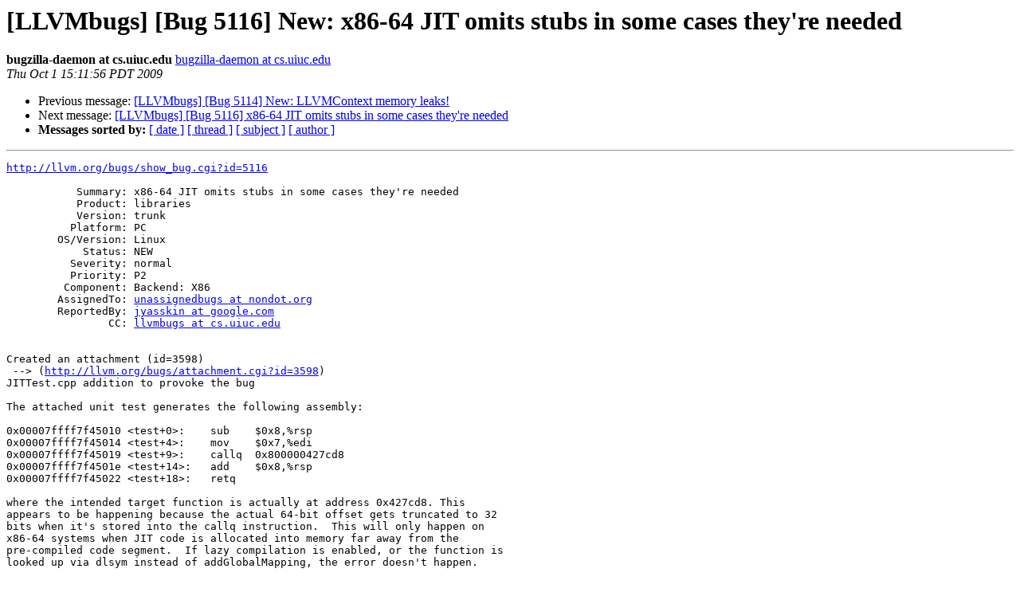

--- FILE ---
content_type: text/html
request_url: https://lists.llvm.org/pipermail/llvm-bugs/2009-October/009344.html
body_size: 1717
content:
<!DOCTYPE HTML PUBLIC "-//W3C//DTD HTML 4.01 Transitional//EN">
<HTML>
 <HEAD>
   <TITLE> [LLVMbugs] [Bug 5116] New: x86-64 JIT omits stubs in some cases	they're needed
   </TITLE>
   <LINK REL="Index" HREF="index.html" >
   <LINK REL="made" HREF="mailto:llvm-bugs%40lists.llvm.org?Subject=Re%3A%20%5BLLVMbugs%5D%20%5BBug%205116%5D%20New%3A%20x86-64%20JIT%20omits%20stubs%20in%20some%20cases%0A%09they%27re%20needed&In-Reply-To=%3Cbug-5116-206%40http.llvm.org/bugs/%3E">
   <META NAME="robots" CONTENT="index,nofollow">
   <style type="text/css">
       pre {
           white-space: pre-wrap;       /* css-2.1, curent FF, Opera, Safari */
           }
   </style>
   <META http-equiv="Content-Type" content="text/html; charset=utf-8">
   <LINK REL="Previous"  HREF="009343.html">
   <LINK REL="Next"  HREF="009363.html">
 </HEAD>
 <BODY BGCOLOR="#ffffff">
   <H1>[LLVMbugs] [Bug 5116] New: x86-64 JIT omits stubs in some cases	they're needed</H1>
    <B>bugzilla-daemon at cs.uiuc.edu</B> 
    <A HREF="mailto:llvm-bugs%40lists.llvm.org?Subject=Re%3A%20%5BLLVMbugs%5D%20%5BBug%205116%5D%20New%3A%20x86-64%20JIT%20omits%20stubs%20in%20some%20cases%0A%09they%27re%20needed&In-Reply-To=%3Cbug-5116-206%40http.llvm.org/bugs/%3E"
       TITLE="[LLVMbugs] [Bug 5116] New: x86-64 JIT omits stubs in some cases	they're needed">bugzilla-daemon at cs.uiuc.edu
       </A><BR>
    <I>Thu Oct  1 15:11:56 PDT 2009</I>
    <P><UL>
        <LI>Previous message: <A HREF="009343.html">[LLVMbugs] [Bug 5114] New: LLVMContext  memory leaks!
</A></li>
        <LI>Next message: <A HREF="009363.html">[LLVMbugs] [Bug 5116] x86-64 JIT omits stubs in some cases they're	needed
</A></li>
         <LI> <B>Messages sorted by:</B> 
              <a href="date.html#9344">[ date ]</a>
              <a href="thread.html#9344">[ thread ]</a>
              <a href="subject.html#9344">[ subject ]</a>
              <a href="author.html#9344">[ author ]</a>
         </LI>
       </UL>
    <HR>  
<!--beginarticle-->
<PRE><A HREF="http://llvm.org/bugs/show_bug.cgi?id=5116">http://llvm.org/bugs/show_bug.cgi?id=5116</A>

           Summary: x86-64 JIT omits stubs in some cases they're needed
           Product: libraries
           Version: trunk
          Platform: PC
        OS/Version: Linux
            Status: NEW
          Severity: normal
          Priority: P2
         Component: Backend: X86
        AssignedTo: <A HREF="http://lists.llvm.org/cgi-bin/mailman/listinfo/llvm-bugs">unassignedbugs at nondot.org</A>
        ReportedBy: <A HREF="http://lists.llvm.org/cgi-bin/mailman/listinfo/llvm-bugs">jyasskin at google.com</A>
                CC: <A HREF="http://lists.llvm.org/cgi-bin/mailman/listinfo/llvm-bugs">llvmbugs at cs.uiuc.edu</A>


Created an attachment (id=3598)
 --&gt; (<A HREF="http://llvm.org/bugs/attachment.cgi?id=3598">http://llvm.org/bugs/attachment.cgi?id=3598</A>)
JITTest.cpp addition to provoke the bug

The attached unit test generates the following assembly:

0x00007ffff7f45010 &lt;test+0&gt;:    sub    $0x8,%rsp
0x00007ffff7f45014 &lt;test+4&gt;:    mov    $0x7,%edi                                
0x00007ffff7f45019 &lt;test+9&gt;:    callq  0x800000427cd8
0x00007ffff7f4501e &lt;test+14&gt;:   add    $0x8,%rsp                                
0x00007ffff7f45022 &lt;test+18&gt;:   retq

where the intended target function is actually at address 0x427cd8. This
appears to be happening because the actual 64-bit offset gets truncated to 32
bits when it's stored into the callq instruction.  This will only happen on
x86-64 systems when JIT code is allocated into memory far away from the
pre-compiled code segment.  If lazy compilation is enabled, or the function is
looked up via dlsym instead of addGlobalMapping, the error doesn't happen.


-- 
Configure bugmail: <A HREF="http://llvm.org/bugs/userprefs.cgi?tab=email">http://llvm.org/bugs/userprefs.cgi?tab=email</A>
------- You are receiving this mail because: -------
You are on the CC list for the bug.

</PRE>

<!--endarticle-->
    <HR>
    <P><UL>
        <!--threads-->
	<LI>Previous message: <A HREF="009343.html">[LLVMbugs] [Bug 5114] New: LLVMContext  memory leaks!
</A></li>
	<LI>Next message: <A HREF="009363.html">[LLVMbugs] [Bug 5116] x86-64 JIT omits stubs in some cases they're	needed
</A></li>
         <LI> <B>Messages sorted by:</B> 
              <a href="date.html#9344">[ date ]</a>
              <a href="thread.html#9344">[ thread ]</a>
              <a href="subject.html#9344">[ subject ]</a>
              <a href="author.html#9344">[ author ]</a>
         </LI>
       </UL>

<hr>
<a href="http://lists.llvm.org/cgi-bin/mailman/listinfo/llvm-bugs">More information about the llvm-bugs
mailing list</a><br>
</body></html>
